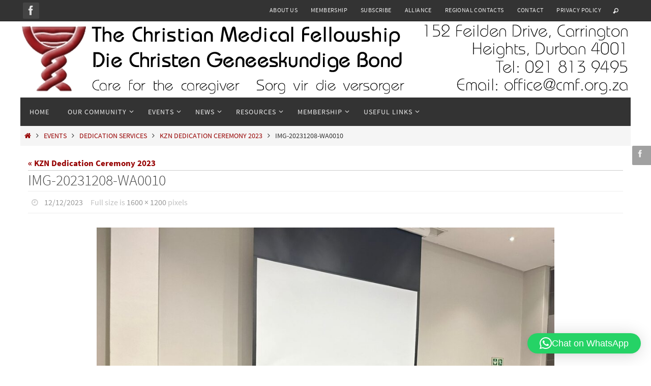

--- FILE ---
content_type: text/html; charset=UTF-8
request_url: https://www.cmf.org.za/kzn-dedication-ceremony-2023/img-20231208-wa0010/
body_size: 9097
content:
<!DOCTYPE html><html dir="ltr" lang="en-GB" prefix="og: https://ogp.me/ns#"><head><meta name="viewport" content="width=device-width, user-scalable=no, initial-scale=1.0, minimum-scale=1.0, maximum-scale=1.0"><meta http-equiv="Content-Type" content="text/html; charset=UTF-8" /><link rel="profile" href="https://gmpg.org/xfn/11" /><link rel="pingback" href="https://www.cmf.org.za/xmlrpc.php" /><title>IMG-20231208-WA0010 | The Christian Medical Fellowship</title><meta name="robots" content="max-image-preview:large" /><meta name="author" content="Anzelle Booysen"/><link rel="canonical" href="https://www.cmf.org.za/kzn-dedication-ceremony-2023/img-20231208-wa0010/" /><meta name="generator" content="All in One SEO (AIOSEO) 4.9.3" /><meta property="og:locale" content="en_GB" /><meta property="og:site_name" content="The Christian Medical Fellowship | Caring for the caregiver" /><meta property="og:type" content="article" /><meta property="og:title" content="IMG-20231208-WA0010 | The Christian Medical Fellowship" /><meta property="og:url" content="https://www.cmf.org.za/kzn-dedication-ceremony-2023/img-20231208-wa0010/" /><meta property="article:published_time" content="2023-12-12T07:05:04+00:00" /><meta property="article:modified_time" content="2023-12-12T07:05:04+00:00" /><meta name="twitter:card" content="summary" /><meta name="twitter:title" content="IMG-20231208-WA0010 | The Christian Medical Fellowship" /> <script type="application/ld+json" class="aioseo-schema">{"@context":"https:\/\/schema.org","@graph":[{"@type":"BreadcrumbList","@id":"https:\/\/www.cmf.org.za\/kzn-dedication-ceremony-2023\/img-20231208-wa0010\/#breadcrumblist","itemListElement":[{"@type":"ListItem","@id":"https:\/\/www.cmf.org.za#listItem","position":1,"name":"Home","item":"https:\/\/www.cmf.org.za","nextItem":{"@type":"ListItem","@id":"https:\/\/www.cmf.org.za\/kzn-dedication-ceremony-2023\/img-20231208-wa0010\/#listItem","name":"IMG-20231208-WA0010"}},{"@type":"ListItem","@id":"https:\/\/www.cmf.org.za\/kzn-dedication-ceremony-2023\/img-20231208-wa0010\/#listItem","position":2,"name":"IMG-20231208-WA0010","previousItem":{"@type":"ListItem","@id":"https:\/\/www.cmf.org.za#listItem","name":"Home"}}]},{"@type":"ItemPage","@id":"https:\/\/www.cmf.org.za\/kzn-dedication-ceremony-2023\/img-20231208-wa0010\/#itempage","url":"https:\/\/www.cmf.org.za\/kzn-dedication-ceremony-2023\/img-20231208-wa0010\/","name":"IMG-20231208-WA0010 | The Christian Medical Fellowship","inLanguage":"en-GB","isPartOf":{"@id":"https:\/\/www.cmf.org.za\/#website"},"breadcrumb":{"@id":"https:\/\/www.cmf.org.za\/kzn-dedication-ceremony-2023\/img-20231208-wa0010\/#breadcrumblist"},"author":{"@id":"https:\/\/www.cmf.org.za\/author\/anzdotcom\/#author"},"creator":{"@id":"https:\/\/www.cmf.org.za\/author\/anzdotcom\/#author"},"datePublished":"2023-12-12T09:05:04+02:00","dateModified":"2023-12-12T09:05:04+02:00"},{"@type":"Organization","@id":"https:\/\/www.cmf.org.za\/#organization","name":"CMF SA","description":"Caring for the caregiver","url":"https:\/\/www.cmf.org.za\/","telephone":"+27218139495","logo":{"@type":"ImageObject","url":"https:\/\/www.cmf.org.za\/wp-content\/uploads\/2017\/02\/CMF-Logo-clean-black.png","@id":"https:\/\/www.cmf.org.za\/kzn-dedication-ceremony-2023\/img-20231208-wa0010\/#organizationLogo","width":379,"height":355},"image":{"@id":"https:\/\/www.cmf.org.za\/kzn-dedication-ceremony-2023\/img-20231208-wa0010\/#organizationLogo"}},{"@type":"Person","@id":"https:\/\/www.cmf.org.za\/author\/anzdotcom\/#author","url":"https:\/\/www.cmf.org.za\/author\/anzdotcom\/","name":"Anzelle Booysen","image":{"@type":"ImageObject","@id":"https:\/\/www.cmf.org.za\/kzn-dedication-ceremony-2023\/img-20231208-wa0010\/#authorImage","url":"https:\/\/secure.gravatar.com\/avatar\/175cb9e7f8dec052eb225b4d9e3ef234091b2fd9c68d2a3ebbf2c8c27171bdbe?s=96&d=mm&r=g","width":96,"height":96,"caption":"Anzelle Booysen"}},{"@type":"WebSite","@id":"https:\/\/www.cmf.org.za\/#website","url":"https:\/\/www.cmf.org.za\/","name":"The Christian Medical Fellowship","description":"Caring for the caregiver","inLanguage":"en-GB","publisher":{"@id":"https:\/\/www.cmf.org.za\/#organization"}}]}</script> <link rel="alternate" type="application/rss+xml" title="The Christian Medical Fellowship &raquo; Feed" href="https://www.cmf.org.za/feed/" /><link rel="alternate" type="application/rss+xml" title="The Christian Medical Fellowship &raquo; Comments Feed" href="https://www.cmf.org.za/comments/feed/" /><link rel="alternate" title="oEmbed (JSON)" type="application/json+oembed" href="https://www.cmf.org.za/wp-json/oembed/1.0/embed?url=https%3A%2F%2Fwww.cmf.org.za%2Fkzn-dedication-ceremony-2023%2Fimg-20231208-wa0010%2F" /><link rel="alternate" title="oEmbed (XML)" type="text/xml+oembed" href="https://www.cmf.org.za/wp-json/oembed/1.0/embed?url=https%3A%2F%2Fwww.cmf.org.za%2Fkzn-dedication-ceremony-2023%2Fimg-20231208-wa0010%2F&#038;format=xml" />
 <script src="//www.googletagmanager.com/gtag/js?id=G-GR7K07BST8"  data-cfasync="false" data-wpfc-render="false" type="text/javascript" async></script> <script data-cfasync="false" data-wpfc-render="false" type="text/javascript">var mi_version = '9.11.1';
				var mi_track_user = true;
				var mi_no_track_reason = '';
								var MonsterInsightsDefaultLocations = {"page_location":"https:\/\/www.cmf.org.za\/kzn-dedication-ceremony-2023\/img-20231208-wa0010\/"};
								if ( typeof MonsterInsightsPrivacyGuardFilter === 'function' ) {
					var MonsterInsightsLocations = (typeof MonsterInsightsExcludeQuery === 'object') ? MonsterInsightsPrivacyGuardFilter( MonsterInsightsExcludeQuery ) : MonsterInsightsPrivacyGuardFilter( MonsterInsightsDefaultLocations );
				} else {
					var MonsterInsightsLocations = (typeof MonsterInsightsExcludeQuery === 'object') ? MonsterInsightsExcludeQuery : MonsterInsightsDefaultLocations;
				}

								var disableStrs = [
										'ga-disable-G-GR7K07BST8',
									];

				/* Function to detect opted out users */
				function __gtagTrackerIsOptedOut() {
					for (var index = 0; index < disableStrs.length; index++) {
						if (document.cookie.indexOf(disableStrs[index] + '=true') > -1) {
							return true;
						}
					}

					return false;
				}

				/* Disable tracking if the opt-out cookie exists. */
				if (__gtagTrackerIsOptedOut()) {
					for (var index = 0; index < disableStrs.length; index++) {
						window[disableStrs[index]] = true;
					}
				}

				/* Opt-out function */
				function __gtagTrackerOptout() {
					for (var index = 0; index < disableStrs.length; index++) {
						document.cookie = disableStrs[index] + '=true; expires=Thu, 31 Dec 2099 23:59:59 UTC; path=/';
						window[disableStrs[index]] = true;
					}
				}

				if ('undefined' === typeof gaOptout) {
					function gaOptout() {
						__gtagTrackerOptout();
					}
				}
								window.dataLayer = window.dataLayer || [];

				window.MonsterInsightsDualTracker = {
					helpers: {},
					trackers: {},
				};
				if (mi_track_user) {
					function __gtagDataLayer() {
						dataLayer.push(arguments);
					}

					function __gtagTracker(type, name, parameters) {
						if (!parameters) {
							parameters = {};
						}

						if (parameters.send_to) {
							__gtagDataLayer.apply(null, arguments);
							return;
						}

						if (type === 'event') {
														parameters.send_to = monsterinsights_frontend.v4_id;
							var hookName = name;
							if (typeof parameters['event_category'] !== 'undefined') {
								hookName = parameters['event_category'] + ':' + name;
							}

							if (typeof MonsterInsightsDualTracker.trackers[hookName] !== 'undefined') {
								MonsterInsightsDualTracker.trackers[hookName](parameters);
							} else {
								__gtagDataLayer('event', name, parameters);
							}
							
						} else {
							__gtagDataLayer.apply(null, arguments);
						}
					}

					__gtagTracker('js', new Date());
					__gtagTracker('set', {
						'developer_id.dZGIzZG': true,
											});
					if ( MonsterInsightsLocations.page_location ) {
						__gtagTracker('set', MonsterInsightsLocations);
					}
										__gtagTracker('config', 'G-GR7K07BST8', {"forceSSL":"true","link_attribution":"true"} );
										window.gtag = __gtagTracker;										(function () {
						/* https://developers.google.com/analytics/devguides/collection/analyticsjs/ */
						/* ga and __gaTracker compatibility shim. */
						var noopfn = function () {
							return null;
						};
						var newtracker = function () {
							return new Tracker();
						};
						var Tracker = function () {
							return null;
						};
						var p = Tracker.prototype;
						p.get = noopfn;
						p.set = noopfn;
						p.send = function () {
							var args = Array.prototype.slice.call(arguments);
							args.unshift('send');
							__gaTracker.apply(null, args);
						};
						var __gaTracker = function () {
							var len = arguments.length;
							if (len === 0) {
								return;
							}
							var f = arguments[len - 1];
							if (typeof f !== 'object' || f === null || typeof f.hitCallback !== 'function') {
								if ('send' === arguments[0]) {
									var hitConverted, hitObject = false, action;
									if ('event' === arguments[1]) {
										if ('undefined' !== typeof arguments[3]) {
											hitObject = {
												'eventAction': arguments[3],
												'eventCategory': arguments[2],
												'eventLabel': arguments[4],
												'value': arguments[5] ? arguments[5] : 1,
											}
										}
									}
									if ('pageview' === arguments[1]) {
										if ('undefined' !== typeof arguments[2]) {
											hitObject = {
												'eventAction': 'page_view',
												'page_path': arguments[2],
											}
										}
									}
									if (typeof arguments[2] === 'object') {
										hitObject = arguments[2];
									}
									if (typeof arguments[5] === 'object') {
										Object.assign(hitObject, arguments[5]);
									}
									if ('undefined' !== typeof arguments[1].hitType) {
										hitObject = arguments[1];
										if ('pageview' === hitObject.hitType) {
											hitObject.eventAction = 'page_view';
										}
									}
									if (hitObject) {
										action = 'timing' === arguments[1].hitType ? 'timing_complete' : hitObject.eventAction;
										hitConverted = mapArgs(hitObject);
										__gtagTracker('event', action, hitConverted);
									}
								}
								return;
							}

							function mapArgs(args) {
								var arg, hit = {};
								var gaMap = {
									'eventCategory': 'event_category',
									'eventAction': 'event_action',
									'eventLabel': 'event_label',
									'eventValue': 'event_value',
									'nonInteraction': 'non_interaction',
									'timingCategory': 'event_category',
									'timingVar': 'name',
									'timingValue': 'value',
									'timingLabel': 'event_label',
									'page': 'page_path',
									'location': 'page_location',
									'title': 'page_title',
									'referrer' : 'page_referrer',
								};
								for (arg in args) {
																		if (!(!args.hasOwnProperty(arg) || !gaMap.hasOwnProperty(arg))) {
										hit[gaMap[arg]] = args[arg];
									} else {
										hit[arg] = args[arg];
									}
								}
								return hit;
							}

							try {
								f.hitCallback();
							} catch (ex) {
							}
						};
						__gaTracker.create = newtracker;
						__gaTracker.getByName = newtracker;
						__gaTracker.getAll = function () {
							return [];
						};
						__gaTracker.remove = noopfn;
						__gaTracker.loaded = true;
						window['__gaTracker'] = __gaTracker;
					})();
									} else {
										console.log("");
					(function () {
						function __gtagTracker() {
							return null;
						}

						window['__gtagTracker'] = __gtagTracker;
						window['gtag'] = __gtagTracker;
					})();
									}</script> <link data-optimized="2" rel="stylesheet" href="https://www.cmf.org.za/wp-content/litespeed/css/867cf4068c41952da26590f537c80b5f.css?ver=94617" /> <script type="text/javascript" src="https://www.cmf.org.za/wp-content/plugins/google-analytics-for-wordpress/assets/js/frontend-gtag.min.js?ver=9.11.1" id="monsterinsights-frontend-script-js" async="async" data-wp-strategy="async"></script> <script data-cfasync="false" data-wpfc-render="false" type="text/javascript" id='monsterinsights-frontend-script-js-extra'>/*  */
var monsterinsights_frontend = {"js_events_tracking":"true","download_extensions":"doc,pdf,ppt,zip,xls,docx,pptx,xlsx","inbound_paths":"[{\"path\":\"\\\/go\\\/\",\"label\":\"affiliate\"},{\"path\":\"\\\/recommend\\\/\",\"label\":\"affiliate\"}]","home_url":"https:\/\/www.cmf.org.za","hash_tracking":"false","v4_id":"G-GR7K07BST8"};/*  */</script> <script type="text/javascript" src="https://www.cmf.org.za/wp-includes/js/jquery/jquery.min.js?ver=3.7.1" id="jquery-core-js"></script> <link rel="https://api.w.org/" href="https://www.cmf.org.za/wp-json/" /><link rel="alternate" title="JSON" type="application/json" href="https://www.cmf.org.za/wp-json/wp/v2/media/2503" /><link rel="EditURI" type="application/rsd+xml" title="RSD" href="https://www.cmf.org.za/xmlrpc.php?rsd" /><link rel='shortlink' href='https://www.cmf.org.za/?p=2503' /><link rel="icon" href="https://www.cmf.org.za/wp-content/uploads/2017/02/cropped-CMF-Logo-clean-black-32x32.png" sizes="32x32" /><link rel="icon" href="https://www.cmf.org.za/wp-content/uploads/2017/02/cropped-CMF-Logo-clean-black-192x192.png" sizes="192x192" /><link rel="apple-touch-icon" href="https://www.cmf.org.za/wp-content/uploads/2017/02/cropped-CMF-Logo-clean-black-180x180.png" /><meta name="msapplication-TileImage" content="https://www.cmf.org.za/wp-content/uploads/2017/02/cropped-CMF-Logo-clean-black-270x270.png" />
<!--[if lt IE 9]> <script>document.createElement('header');
document.createElement('nav');
document.createElement('section');
document.createElement('article');
document.createElement('aside');
document.createElement('footer');</script> <![endif]--></head><body data-rsssl=1 class="attachment wp-singular attachment-template-default single single-attachment postid-2503 attachmentid-2503 attachment-jpeg wp-theme-nirvana nirvana-image-one caption-simple magazine-layout nirvana-boxed nirvana-comment-placeholders nirvana-menu-left"><a class="skip-link screen-reader-text" href="#main" title="Skip to content"> Skip to content </a><div id="wrapper" class="hfeed"><div id="topbar" ><div id="topbar-inner"><div class="socials" id="sheader">
<a  target="_blank"  href="https://www.facebook.com/CMFSA"
class="socialicons social-Facebook" title="CMF on Facebook">
<img alt="Facebook" src="https://www.cmf.org.za/wp-content/themes/nirvana/images/socials/Facebook.png" />
</a></div><nav class="topmenu"><ul id="menu-pages-menu" class="menu"><li id="menu-item-186" class="menu-item menu-item-type-post_type menu-item-object-page menu-item-186"><a href="https://www.cmf.org.za/about-us/">About us</a></li><li id="menu-item-193" class="menu-item menu-item-type-post_type menu-item-object-page menu-item-193"><a href="https://www.cmf.org.za/membership/">Membership</a></li><li id="menu-item-195" class="menu-item menu-item-type-post_type menu-item-object-page menu-item-195"><a href="https://www.cmf.org.za/subscribe/">Subscribe</a></li><li id="menu-item-196" class="menu-item menu-item-type-post_type menu-item-object-page menu-item-196"><a href="https://www.cmf.org.za/alliance/">Alliance</a></li><li id="menu-item-2556" class="menu-item menu-item-type-post_type menu-item-object-page menu-item-2556"><a href="https://www.cmf.org.za/regional-contacts/">Regional Contacts</a></li><li id="menu-item-197" class="menu-item menu-item-type-post_type menu-item-object-page menu-item-197"><a href="https://www.cmf.org.za/contact/">Contact</a></li><li id="menu-item-2340" class="menu-item menu-item-type-post_type menu-item-object-page menu-item-2340"><a href="https://www.cmf.org.za/privacy-policy-2/">Privacy Policy</a></li><li class='menu-header-search'>
<i class='search-icon'></i><form role="search" method="get" class="searchform" action="https://www.cmf.org.za/">
<label>
<span class="screen-reader-text">Search for:</span>
<input type="search" class="s" placeholder="Search" value="" name="s" />
</label>
<button type="submit" class="searchsubmit"><span class="screen-reader-text">Search</span><i class="crycon-search"></i></button></form></li></ul></nav></div></div><div class="socials" id="srights">
<a  target="_blank"  href="https://www.facebook.com/CMFSA"
class="socialicons social-Facebook" title="CMF on Facebook">
<img alt="Facebook" src="https://www.cmf.org.za/wp-content/themes/nirvana/images/socials/Facebook.png" />
</a></div><div id="header-full"><header id="header"><div id="masthead"><div id="branding" role="banner" >
<img id="bg_image" alt="The Christian Medical Fellowship" title="The Christian Medical Fellowship" src="https://www.cmf.org.za/wp-content/uploads/2021/06/CMF-website-header-2021.png"  /><div id="header-container"><a href="https://www.cmf.org.za/" id="linky"></a></div><div style="clear:both;"></div></div>
<button id="nav-toggle"><span>&nbsp;</span></button><nav id="access" class="jssafe" role="navigation"><div class="skip-link screen-reader-text"><a href="#content" title="Skip to content">Skip to content</a></div><div class="menu"><ul id="prime_nav" class="menu"><li id="menu-item-1754" class="menu-item menu-item-type-custom menu-item-object-custom menu-item-home menu-item-1754"><a href="https://www.cmf.org.za/"><span>Home</span></a></li><li id="menu-item-200" class="menu-item menu-item-type-taxonomy menu-item-object-category menu-item-has-children menu-item-200"><a href="https://www.cmf.org.za/category/our-community/"><span>Our Community</span></a><ul class="sub-menu"><li id="menu-item-2494" class="menu-item menu-item-type-post_type menu-item-object-page menu-item-2494"><a href="https://www.cmf.org.za/executive-committee/"><span>Executive Committee</span></a></li><li id="menu-item-203" class="menu-item menu-item-type-taxonomy menu-item-object-category menu-item-203"><a href="https://www.cmf.org.za/category/our-community/graduates/"><span>Graduates</span></a></li><li id="menu-item-204" class="menu-item menu-item-type-taxonomy menu-item-object-category menu-item-204"><a href="https://www.cmf.org.za/category/our-community/juniors/"><span>Juniors</span></a></li><li id="menu-item-208" class="menu-item menu-item-type-taxonomy menu-item-object-category menu-item-208"><a href="https://www.cmf.org.za/category/our-community/students/"><span>Students</span></a></li><li id="menu-item-201" class="menu-item menu-item-type-taxonomy menu-item-object-category menu-item-201"><a href="https://www.cmf.org.za/category/our-community/churches/"><span>Churches</span></a></li></ul></li><li id="menu-item-221" class="menu-item menu-item-type-taxonomy menu-item-object-category menu-item-has-children menu-item-221"><a href="https://www.cmf.org.za/category/events/"><span>Events</span></a><ul class="sub-menu"><li id="menu-item-2276" class="menu-item menu-item-type-taxonomy menu-item-object-category menu-item-2276"><a href="https://www.cmf.org.za/category/events/conference-2019/"><span>Conference 2019</span></a></li><li id="menu-item-222" class="menu-item menu-item-type-taxonomy menu-item-object-category menu-item-222"><a href="https://www.cmf.org.za/category/events/agm/"><span>AGM</span></a></li><li id="menu-item-743" class="menu-item menu-item-type-taxonomy menu-item-object-category menu-item-743"><a href="https://www.cmf.org.za/category/events/cmf-regional-events/"><span>CMF Regional Events</span></a></li><li id="menu-item-375" class="menu-item menu-item-type-taxonomy menu-item-object-category menu-item-375"><a href="https://www.cmf.org.za/category/events/dedication-services/"><span>Dedication services</span></a></li><li id="menu-item-224" class="menu-item menu-item-type-taxonomy menu-item-object-category menu-item-224"><a href="https://www.cmf.org.za/category/events/healthcare-sunday/"><span>Healthcare Sunday</span></a></li><li id="menu-item-225" class="menu-item menu-item-type-taxonomy menu-item-object-category menu-item-225"><a href="https://www.cmf.org.za/category/events/other/"><span>Other</span></a></li></ul></li><li id="menu-item-226" class="menu-item menu-item-type-taxonomy menu-item-object-category menu-item-has-children menu-item-226"><a href="https://www.cmf.org.za/category/news/"><span>News</span></a><ul class="sub-menu"><li id="menu-item-227" class="menu-item menu-item-type-taxonomy menu-item-object-category menu-item-227"><a href="https://www.cmf.org.za/category/news/pulse/"><span>Pulse</span></a></li><li id="menu-item-442" class="menu-item menu-item-type-taxonomy menu-item-object-category menu-item-442"><a href="https://www.cmf.org.za/category/news/opportunities/"><span>Opportunities</span></a></li></ul></li><li id="menu-item-228" class="menu-item menu-item-type-taxonomy menu-item-object-category menu-item-has-children menu-item-228"><a href="https://www.cmf.org.za/category/resources/"><span>Resources</span></a><ul class="sub-menu"><li id="menu-item-229" class="menu-item menu-item-type-taxonomy menu-item-object-category menu-item-229"><a href="https://www.cmf.org.za/category/resources/abortion/"><span>Abortion</span></a></li><li id="menu-item-230" class="menu-item menu-item-type-taxonomy menu-item-object-category menu-item-230"><a href="https://www.cmf.org.za/category/resources/devotions/"><span>Devotions</span></a></li><li id="menu-item-231" class="menu-item menu-item-type-taxonomy menu-item-object-category menu-item-231"><a href="https://www.cmf.org.za/category/resources/euthanasia/"><span>Euthanasia</span></a></li><li id="menu-item-361" class="menu-item menu-item-type-taxonomy menu-item-object-category menu-item-361"><a href="https://www.cmf.org.za/category/resources/literature/"><span>Literature</span></a></li><li id="menu-item-537" class="menu-item menu-item-type-taxonomy menu-item-object-category menu-item-537"><a href="https://www.cmf.org.za/category/resources/training/"><span>Training</span></a></li></ul></li><li id="menu-item-1132" class="menu-item menu-item-type-post_type menu-item-object-page menu-item-has-children menu-item-1132"><a href="https://www.cmf.org.za/membership/"><span>Membership</span></a><ul class="sub-menu"><li id="menu-item-1129" class="menu-item menu-item-type-post_type menu-item-object-page menu-item-1129"><a href="https://www.cmf.org.za/membership/how-to-apply/"><span>How to apply</span></a></li><li id="menu-item-1130" class="menu-item menu-item-type-post_type menu-item-object-page menu-item-1130"><a href="https://www.cmf.org.za/membership/membership-form/"><span>Membership form</span></a></li><li id="menu-item-1904" class="menu-item menu-item-type-post_type menu-item-object-page menu-item-1904"><a href="https://www.cmf.org.za/membership/fees/"><span>Fees</span></a></li><li id="menu-item-1131" class="menu-item menu-item-type-post_type menu-item-object-page menu-item-1131"><a href="https://www.cmf.org.za/membership/faq/"><span>FAQ</span></a></li><li id="menu-item-1762" class="menu-item menu-item-type-post_type menu-item-object-page menu-item-1762"><a href="https://www.cmf.org.za/membership/banking-details/"><span>Banking details</span></a></li></ul></li><li id="menu-item-1765" class="menu-item menu-item-type-custom menu-item-object-custom menu-item-has-children menu-item-1765"><a href="#"><span>Useful Links</span></a><ul class="sub-menu"><li id="menu-item-1764" class="menu-item menu-item-type-custom menu-item-object-custom menu-item-1764"><a target="_blank" href="http://www.cmdfa.org.au/"><span>CMDF Australia</span></a></li><li id="menu-item-1769" class="menu-item menu-item-type-custom menu-item-object-custom menu-item-1769"><a target="_blank" href="http://www.cmdscanada.org/"><span>CMDS &#8211; Canada</span></a></li><li id="menu-item-1768" class="menu-item menu-item-type-custom menu-item-object-custom menu-item-1768"><a target="_blank" href="http://www.cmf.org.uk/"><span>CMF &#8211; UK</span></a></li><li id="menu-item-1766" class="menu-item menu-item-type-custom menu-item-object-custom menu-item-1766"><a target="_blank" href="https://cmda.org/"><span>CMDA &#8211; USA</span></a></li><li id="menu-item-1767" class="menu-item menu-item-type-custom menu-item-object-custom menu-item-1767"><a target="_blank" href="http://icmda.net/"><span>ICMDA</span></a></li></ul></li></ul></div></nav></div></header></div><div style="clear:both;height:0;"></div><div id="breadcrumbs"><div id="breadcrumbs-box"><a href="https://www.cmf.org.za"><i class="crycon-homebread"></i><span class="screen-reader-text">Home</span></a><i class="crycon-angle-right"></i> <a href="https://www.cmf.org.za/category/events/">Events</a> <i class="crycon-angle-right"></i> <a href="https://www.cmf.org.za/category/events/dedication-services/">Dedication services</a> <i class="crycon-angle-right"></i> <a href="https://www.cmf.org.za/kzn-dedication-ceremony-2023/">KZN Dedication Ceremony 2023</a> <i class="crycon-angle-right"></i> <span class="current">IMG-20231208-WA0010</span></div></div><div id="main"><div id="toTop"><i class="crycon-back2top"></i></div><div  id="forbottom" ><div style="clear:both;"></div><section id="container" class="single-attachment one-column"><div id="content" role="main"><p class="page-title"><a href="https://www.cmf.org.za/kzn-dedication-ceremony-2023/" title="Return to KZN Dedication Ceremony 2023" rel="gallery">&laquo; KZN Dedication Ceremony 2023</a></p><div id="post-2503" class="post post-2503 attachment type-attachment status-inherit hentry"><h2 class="entry-title">IMG-20231208-WA0010</h2><div class="entry-meta">
<span>
<i class="crycon-time crycon-metas" title="Date"></i>
<time class="onDate date published" datetime="2023-12-12T09:05:04+02:00">
<a href="https://www.cmf.org.za/kzn-dedication-ceremony-2023/img-20231208-wa0010/" rel="bookmark">12/12/2023</a>
</time>
</span><time class="updated"  datetime="2023-12-12T09:05:04+02:00">12/12/2023</time>					<span class="attach-size">
Full size is <a href="https://www.cmf.org.za/wp-content/uploads/2023/12/IMG-20231208-WA0010.jpg" title="Link to full-size image">1600 &times; 1200</a> pixels					</span></div><div class="entry-content"><div class="entry-attachment"><p class="attachment"><a href="https://www.cmf.org.za/kzn-dedication-ceremony-2023/img-20231208-wa0007/" title="IMG-20231208-WA0010" rel="attachment"><img width="900" height="675" src="https://www.cmf.org.za/wp-content/uploads/2023/12/IMG-20231208-WA0010.jpg" class="attachment-900x9999 size-900x9999" alt="" decoding="async" fetchpriority="high" srcset="https://www.cmf.org.za/wp-content/uploads/2023/12/IMG-20231208-WA0010.jpg 1600w, https://www.cmf.org.za/wp-content/uploads/2023/12/IMG-20231208-WA0010-300x225.jpg 300w, https://www.cmf.org.za/wp-content/uploads/2023/12/IMG-20231208-WA0010-1024x768.jpg 1024w, https://www.cmf.org.za/wp-content/uploads/2023/12/IMG-20231208-WA0010-768x576.jpg 768w, https://www.cmf.org.za/wp-content/uploads/2023/12/IMG-20231208-WA0010-1536x1152.jpg 1536w, https://www.cmf.org.za/wp-content/uploads/2023/12/IMG-20231208-WA0010-150x113.jpg 150w" sizes="(max-width: 900px) 100vw, 900px" /></a></p><div class="entry-utility"></div></div></div><div class="entry-caption"></div></div><div id="nav-below" class="navigation"><div class="nav-previous"><a href='https://www.cmf.org.za/kzn-dedication-ceremony-2023/img-20231208-wa0004/'><i class="crycon-left-dir"></i>Previous image</a></div><div class="nav-next"><a href='https://www.cmf.org.za/kzn-dedication-ceremony-2023/img-20231208-wa0007/'>Next image<i class="crycon-right-dir"></i></a></div></div><div id="comments" class="hideme"><p class="nocomments">Comments are closed.</p></div></div></section><div style="clear:both;"></div></div><footer id="footer" role="contentinfo"><div id="colophon"></div><div id="footer2"><div id="footer2-inside"><div id="site-copyright">Built by <a href="https://anzelle.com/" target="_blank">ANZELLE.COM</a><br></div>	<em style="display:table;margin:0 auto;float:none;text-align:center;padding:7px 0;font-size:13px;">
Powered by <a target="_blank" href="http://www.cryoutcreations.eu" title="Nirvana Theme by Cryout Creations">Nirvana</a> &amp;
<a target="_blank" href="http://wordpress.org/" title="Semantic Personal Publishing Platform">  WordPress.</a></em><div id="sfooter-full"><div class="socials" id="sfooter">
<a  target="_blank"  href="https://www.facebook.com/CMFSA"
class="socialicons social-Facebook" title="CMF on Facebook">
<img alt="Facebook" src="https://www.cmf.org.za/wp-content/themes/nirvana/images/socials/Facebook.png" />
</a></div></div></div></div></footer></div></div> <script type="speculationrules">{"prefetch":[{"source":"document","where":{"and":[{"href_matches":"/*"},{"not":{"href_matches":["/wp-*.php","/wp-admin/*","/wp-content/uploads/*","/wp-content/*","/wp-content/plugins/*","/wp-content/themes/nirvana/*","/*\\?(.+)"]}},{"not":{"selector_matches":"a[rel~=\"nofollow\"]"}},{"not":{"selector_matches":".no-prefetch, .no-prefetch a"}}]},"eagerness":"conservative"}]}</script> <div
class="qlwapp"
style="--qlwapp-scheme-font-family:inherit;--qlwapp-scheme-font-size:18px;--qlwapp-scheme-icon-size:60px;--qlwapp-scheme-icon-font-size:24px;--qlwapp-scheme-box-max-height:400px;--qlwapp-scheme-box-message-word-break:break-all;--qlwapp-button-notification-bubble-animation:none;"
data-contacts="[{&quot;id&quot;:0,&quot;bot_id&quot;:&quot;&quot;,&quot;order&quot;:1,&quot;active&quot;:1,&quot;chat&quot;:1,&quot;avatar&quot;:&quot;https:\/\/www.cmf.org.za\/wp-content\/uploads\/2015\/04\/CMF-Logo-Bottom-Shadow-transparent.png&quot;,&quot;type&quot;:&quot;phone&quot;,&quot;phone&quot;:&quot;0027657489938&quot;,&quot;group&quot;:&quot;https:\/\/chat.whatsapp.com\/EQuPUtcPzEdIZVlT8JyyNw&quot;,&quot;firstname&quot;:&quot;Genie&quot;,&quot;lastname&quot;:&quot;CMF Office&quot;,&quot;label&quot;:&quot;CMF Office&quot;,&quot;message&quot;:&quot;Hello!&quot;,&quot;timefrom&quot;:&quot;08:00&quot;,&quot;timeto&quot;:&quot;16:30&quot;,&quot;timezone&quot;:&quot;Africa\/Johannesburg&quot;,&quot;visibility&quot;:&quot;readonly&quot;,&quot;timedays&quot;:[&quot;1&quot;,&quot;2&quot;,&quot;3&quot;,&quot;4&quot;,&quot;5&quot;],&quot;display&quot;:{&quot;entries&quot;:{&quot;post&quot;:{&quot;include&quot;:1,&quot;ids&quot;:[]},&quot;page&quot;:{&quot;include&quot;:1,&quot;ids&quot;:[]}},&quot;taxonomies&quot;:{&quot;category&quot;:{&quot;include&quot;:1,&quot;ids&quot;:[]},&quot;post_tag&quot;:{&quot;include&quot;:1,&quot;ids&quot;:[]},&quot;post_format&quot;:{&quot;include&quot;:1,&quot;ids&quot;:[]}},&quot;target&quot;:{&quot;include&quot;:1,&quot;ids&quot;:[]},&quot;devices&quot;:&quot;all&quot;}}]"
data-display="{&quot;devices&quot;:&quot;all&quot;,&quot;entries&quot;:{&quot;post&quot;:{&quot;include&quot;:1,&quot;ids&quot;:[]},&quot;page&quot;:{&quot;include&quot;:1,&quot;ids&quot;:[]}},&quot;taxonomies&quot;:{&quot;category&quot;:{&quot;include&quot;:1,&quot;ids&quot;:[]},&quot;post_tag&quot;:{&quot;include&quot;:1,&quot;ids&quot;:[]},&quot;post_format&quot;:{&quot;include&quot;:1,&quot;ids&quot;:[]}},&quot;target&quot;:{&quot;include&quot;:1,&quot;ids&quot;:[]}}"
data-button="{&quot;layout&quot;:&quot;button&quot;,&quot;box&quot;:&quot;yes&quot;,&quot;position&quot;:&quot;bottom-right&quot;,&quot;text&quot;:&quot;Chat on WhatsApp&quot;,&quot;message&quot;:&quot;Hello, I am messaging you via the CMF website.&quot;,&quot;icon&quot;:&quot;qlwapp-whatsapp-icon&quot;,&quot;type&quot;:&quot;phone&quot;,&quot;phone&quot;:&quot;27657489938&quot;,&quot;group&quot;:&quot;https:\/\/chat.whatsapp.com\/EQuPUtcPzEdIZVlT8JyyNw&quot;,&quot;developer&quot;:&quot;no&quot;,&quot;rounded&quot;:&quot;yes&quot;,&quot;timefrom&quot;:&quot;00:00&quot;,&quot;timeto&quot;:&quot;00:00&quot;,&quot;timedays&quot;:[],&quot;timezone&quot;:&quot;Africa\/Johannesburg&quot;,&quot;visibility&quot;:&quot;readonly&quot;,&quot;animation_name&quot;:&quot;&quot;,&quot;animation_delay&quot;:&quot;&quot;,&quot;whatsapp_link_type&quot;:&quot;web&quot;,&quot;notification_bubble&quot;:&quot;none&quot;,&quot;notification_bubble_animation&quot;:&quot;none&quot;}"
data-box="{&quot;enable&quot;:&quot;yes&quot;,&quot;auto_open&quot;:&quot;no&quot;,&quot;auto_delay_open&quot;:1000,&quot;lazy_load&quot;:&quot;no&quot;,&quot;allow_outside_close&quot;:&quot;no&quot;,&quot;header&quot;:&quot;&lt;h3&gt;Hello!&lt;\/h3&gt;\r\nClick on the icon below to start chatting via WhatsApp or send us an email at &lt;a href=\&quot;mailto:office@cmf.org.za\&quot;&gt;office@cmf.org.za.&lt;\/a&gt;&quot;,&quot;footer&quot;:&quot;&lt;p style=\&quot;text-align: center\&quot;&gt;Available Mon - Fri, 08h00 - 16h30.&lt;\/p&gt;\r\n&lt;p style=\&quot;text-align: center\&quot;&gt;&lt;a href=\&quot;https:\/\/www.cmf.org.za\/privacy-policy-2\/\&quot;&gt;Privacy Policy &lt;\/a&gt;&lt;\/p&gt;&quot;,&quot;response&quot;:&quot;Write a response&quot;,&quot;consent_message&quot;:&quot;I accept cookies and privacy policy.&quot;,&quot;consent_enabled&quot;:&quot;no&quot;}"
data-scheme="{&quot;font_family&quot;:&quot;inherit&quot;,&quot;font_size&quot;:&quot;18&quot;,&quot;icon_size&quot;:&quot;60&quot;,&quot;icon_font_size&quot;:&quot;24&quot;,&quot;box_max_height&quot;:&quot;400&quot;,&quot;brand&quot;:&quot;&quot;,&quot;text&quot;:&quot;&quot;,&quot;link&quot;:&quot;&quot;,&quot;message&quot;:&quot;&quot;,&quot;label&quot;:&quot;&quot;,&quot;name&quot;:&quot;&quot;,&quot;contact_role_color&quot;:&quot;&quot;,&quot;contact_name_color&quot;:&quot;&quot;,&quot;contact_availability_color&quot;:&quot;&quot;,&quot;box_message_word_break&quot;:&quot;break-all&quot;}"
><div class="qlwapp-footer"><p style="text-align: center">Available Mon - Fri, 08h00 - 16h30.</p><p style="text-align: center"><a href="https://www.cmf.org.za/privacy-policy-2/">Privacy Policy </a></p></div></div> <script id="wp-emoji-settings" type="application/json">{"baseUrl":"https://s.w.org/images/core/emoji/17.0.2/72x72/","ext":".png","svgUrl":"https://s.w.org/images/core/emoji/17.0.2/svg/","svgExt":".svg","source":{"concatemoji":"https://www.cmf.org.za/wp-includes/js/wp-emoji-release.min.js?ver=b0a20931b786e32a3371baaaff2766be"}}</script> <script type="module">/*  */
/*! This file is auto-generated */
const a=JSON.parse(document.getElementById("wp-emoji-settings").textContent),o=(window._wpemojiSettings=a,"wpEmojiSettingsSupports"),s=["flag","emoji"];function i(e){try{var t={supportTests:e,timestamp:(new Date).valueOf()};sessionStorage.setItem(o,JSON.stringify(t))}catch(e){}}function c(e,t,n){e.clearRect(0,0,e.canvas.width,e.canvas.height),e.fillText(t,0,0);t=new Uint32Array(e.getImageData(0,0,e.canvas.width,e.canvas.height).data);e.clearRect(0,0,e.canvas.width,e.canvas.height),e.fillText(n,0,0);const a=new Uint32Array(e.getImageData(0,0,e.canvas.width,e.canvas.height).data);return t.every((e,t)=>e===a[t])}function p(e,t){e.clearRect(0,0,e.canvas.width,e.canvas.height),e.fillText(t,0,0);var n=e.getImageData(16,16,1,1);for(let e=0;e<n.data.length;e++)if(0!==n.data[e])return!1;return!0}function u(e,t,n,a){switch(t){case"flag":return n(e,"\ud83c\udff3\ufe0f\u200d\u26a7\ufe0f","\ud83c\udff3\ufe0f\u200b\u26a7\ufe0f")?!1:!n(e,"\ud83c\udde8\ud83c\uddf6","\ud83c\udde8\u200b\ud83c\uddf6")&&!n(e,"\ud83c\udff4\udb40\udc67\udb40\udc62\udb40\udc65\udb40\udc6e\udb40\udc67\udb40\udc7f","\ud83c\udff4\u200b\udb40\udc67\u200b\udb40\udc62\u200b\udb40\udc65\u200b\udb40\udc6e\u200b\udb40\udc67\u200b\udb40\udc7f");case"emoji":return!a(e,"\ud83e\u1fac8")}return!1}function f(e,t,n,a){let r;const o=(r="undefined"!=typeof WorkerGlobalScope&&self instanceof WorkerGlobalScope?new OffscreenCanvas(300,150):document.createElement("canvas")).getContext("2d",{willReadFrequently:!0}),s=(o.textBaseline="top",o.font="600 32px Arial",{});return e.forEach(e=>{s[e]=t(o,e,n,a)}),s}function r(e){var t=document.createElement("script");t.src=e,t.defer=!0,document.head.appendChild(t)}a.supports={everything:!0,everythingExceptFlag:!0},new Promise(t=>{let n=function(){try{var e=JSON.parse(sessionStorage.getItem(o));if("object"==typeof e&&"number"==typeof e.timestamp&&(new Date).valueOf()<e.timestamp+604800&&"object"==typeof e.supportTests)return e.supportTests}catch(e){}return null}();if(!n){if("undefined"!=typeof Worker&&"undefined"!=typeof OffscreenCanvas&&"undefined"!=typeof URL&&URL.createObjectURL&&"undefined"!=typeof Blob)try{var e="postMessage("+f.toString()+"("+[JSON.stringify(s),u.toString(),c.toString(),p.toString()].join(",")+"));",a=new Blob([e],{type:"text/javascript"});const r=new Worker(URL.createObjectURL(a),{name:"wpTestEmojiSupports"});return void(r.onmessage=e=>{i(n=e.data),r.terminate(),t(n)})}catch(e){}i(n=f(s,u,c,p))}t(n)}).then(e=>{for(const n in e)a.supports[n]=e[n],a.supports.everything=a.supports.everything&&a.supports[n],"flag"!==n&&(a.supports.everythingExceptFlag=a.supports.everythingExceptFlag&&a.supports[n]);var t;a.supports.everythingExceptFlag=a.supports.everythingExceptFlag&&!a.supports.flag,a.supports.everything||((t=a.source||{}).concatemoji?r(t.concatemoji):t.wpemoji&&t.twemoji&&(r(t.twemoji),r(t.wpemoji)))});
//# sourceURL=https://www.cmf.org.za/wp-includes/js/wp-emoji-loader.min.js
/*  */</script> <script data-optimized="1" src="https://www.cmf.org.za/wp-content/litespeed/js/fe5fc5097f4046a8d2d9fe779dd87aca.js?ver=94617"></script></body></html>
<!-- Page optimized by LiteSpeed Cache @2026-01-25 16:24:55 -->

<!-- Page cached by LiteSpeed Cache 7.7 on 2026-01-25 16:24:55 -->